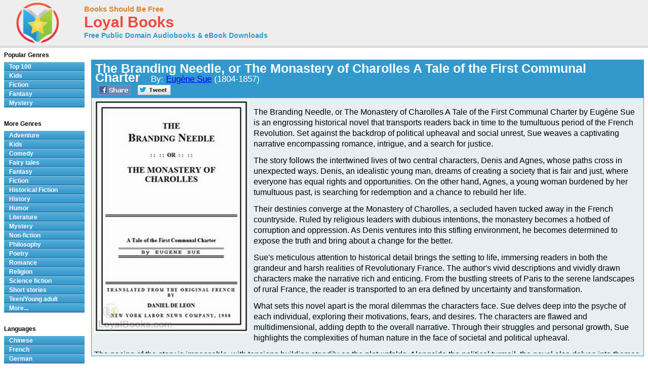

--- FILE ---
content_type: text/html; charset=UTF-8
request_url: http://www.loyalbooks.com/book/carousel?book=Branding-Needle-or-The-Monastery-of-Charolles
body_size: 845
content:
<!DOCTYPE HTML PUBLIC "-//W3C//DTD HTML 4.01 Transitional//EN" "http://www.w3.org/TR/html4/loose.dtd">
<html xmlns:og="http://opengraphprotocol.org/schema/" xmlns:fb="http://ogp.me/ns/fb#"> 
<head>


<meta http-equiv="Content-Type" content="text/html;charset=utf-8">



<meta name="robots" content="noindex, nofollow">
<link rel="stylesheet" type="text/css" href="/desktop3.css">
</head>
<body>


<table class="link" summary="Audio books">
<tr><th class="link" colspan="4"><h1>Similar free audio books &#8212; Fiction</h1></th></tr>
<tr>
<td class="link" width="25%" valign="top" align="center">
<div style="height:295px"><a href="/book/the-innocence-of-father-brown-by-g-k-chesterton" target="_top" rel="nofollow">
<img class="layout" src="/image/layout2/Innocence-of-Father-Brown.jpg" alt="The Innocence of Father Brown by G. K. Chesterton"></a><br>
<a href="/book/the-innocence-of-father-brown-by-g-k-chesterton" target="_top" rel="nofollow">
<b>The Innocence of Father Brown</b></a><br>G. K. Chesterton
<br><a href="/book/the-innocence-of-father-brown-by-g-k-chesterton" target="_top" rel="nofollow">
<div class="s-desktop" id="star4"></div>
</a>
</div></td>
<td class="link" width="25%" valign="top" align="center">
<div style="height:295px"><a href="/book/his-last-bow-by-sir-arthur-conan-doyle" target="_top" rel="nofollow">
<img class="layout" src="/image/layout2/his-last-bow-by-sir-arthur-conan-doyle.jpg" alt="His Last Bow by Sir Arthur Conan Doyle"></a><br>
<a href="/book/his-last-bow-by-sir-arthur-conan-doyle" target="_top" rel="nofollow">
<b>His Last Bow</b></a><br>Sir Arthur Conan Doyle
<br><a href="/book/his-last-bow-by-sir-arthur-conan-doyle" target="_top" rel="nofollow">
<div class="s-desktop" id="star5"></div>
</a>
</div></td>
<td class="link" width="25%" valign="top" align="center">
<div style="height:295px"><a href="/book/the-moonstone-by-wilkie-collins" target="_top" rel="nofollow">
<img class="layout" src="/image/layout2/moonstone.jpg" alt="The Moonstone by Wilkie Collins"></a><br>
<a href="/book/the-moonstone-by-wilkie-collins" target="_top" rel="nofollow">
<b>The Moonstone</b></a><br>Wilkie Collins
<br><a href="/book/the-moonstone-by-wilkie-collins" target="_top" rel="nofollow">
<div class="s-desktop" id="star5"></div>
</a>
</div></td>
<td class="link" width="25%" valign="top" align="center">
<div style="height:295px"><a href="/book/deathworld-by-harry-harrison" target="_top" rel="nofollow">
<img class="layout" src="/image/layout2/Deathworld-Harry-Harrison.jpg" alt="Deathworld by Harry Harrison"></a><br>
<a href="/book/deathworld-by-harry-harrison" target="_top" rel="nofollow">
<b>Deathworld</b></a><br>Harry Harrison
<br><a href="/book/deathworld-by-harry-harrison" target="_top" rel="nofollow">
<div class="s-desktop" id="star5"></div>
</a>
</div></td>
</tr>
</table>


</body>
</html>